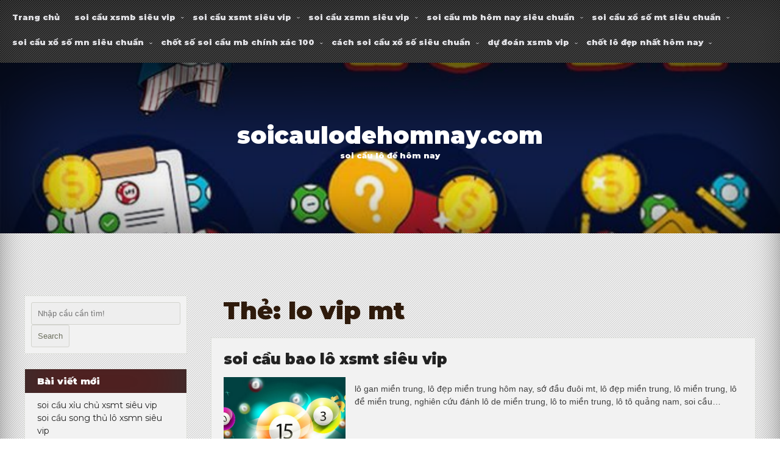

--- FILE ---
content_type: text/html; charset=UTF-8
request_url: https://soicaulodehomnay.com/tag/lo-vip-mt/
body_size: 6104
content:
<!DOCTYPE html> <!--[if IE 7]><html class="ie ie7" lang="vi"> <![endif]--> <!--[if IE 8]><html class="ie ie8" lang="vi"> <![endif]--> <!--[if !(IE 7) & !(IE 8)]><!--><html lang="vi"> <!--<![endif]--><head><meta charset="UTF-8" /><meta name="viewport" content="width=device-width" /><link rel="profile" href="https://gmpg.org/xfn/11" /><meta name='robots' content='index, follow, max-image-preview:large, max-snippet:-1, max-video-preview:-1' /><link type="text/css" media="all" href="https://soicaulodehomnay.com/wp-content/cache/breeze-minification/css/breeze_da350cc6419fd584c52b5f6b84d7e844.css" rel="stylesheet" /><title>lo vip mt Archives - soicaulodehomnay.com</title><link rel="canonical" href="https://soicaulodehomnay.com/tag/lo-vip-mt/" /><meta property="og:locale" content="vi_VN" /><meta property="og:type" content="article" /><meta property="og:title" content="lo vip mt Archives - soicaulodehomnay.com" /><meta property="og:url" content="https://soicaulodehomnay.com/tag/lo-vip-mt/" /><meta property="og:site_name" content="soicaulodehomnay.com" /><meta name="twitter:card" content="summary_large_image" /> <script type="application/ld+json" class="yoast-schema-graph">{"@context":"https://schema.org","@graph":[{"@type":"CollectionPage","@id":"https://soicaulodehomnay.com/tag/lo-vip-mt/","url":"https://soicaulodehomnay.com/tag/lo-vip-mt/","name":"lo vip mt Archives - soicaulodehomnay.com","isPartOf":{"@id":"https://soicaulodehomnay.com/#website"},"primaryImageOfPage":{"@id":"https://soicaulodehomnay.com/tag/lo-vip-mt/#primaryimage"},"image":{"@id":"https://soicaulodehomnay.com/tag/lo-vip-mt/#primaryimage"},"thumbnailUrl":"https://soicaulodehomnay.com/wp-content/uploads/2025/11/Tinh-toan-nguon-von-dau-tu-lam-sao-cho-hop-ly-nhat.jpg","breadcrumb":{"@id":"https://soicaulodehomnay.com/tag/lo-vip-mt/#breadcrumb"},"inLanguage":"vi"},{"@type":"ImageObject","inLanguage":"vi","@id":"https://soicaulodehomnay.com/tag/lo-vip-mt/#primaryimage","url":"https://soicaulodehomnay.com/wp-content/uploads/2025/11/Tinh-toan-nguon-von-dau-tu-lam-sao-cho-hop-ly-nhat.jpg","contentUrl":"https://soicaulodehomnay.com/wp-content/uploads/2025/11/Tinh-toan-nguon-von-dau-tu-lam-sao-cho-hop-ly-nhat.jpg","width":640,"height":360},{"@type":"BreadcrumbList","@id":"https://soicaulodehomnay.com/tag/lo-vip-mt/#breadcrumb","itemListElement":[{"@type":"ListItem","position":1,"name":"Home","item":"https://soicaulodehomnay.com/"},{"@type":"ListItem","position":2,"name":"lo vip mt"}]},{"@type":"WebSite","@id":"https://soicaulodehomnay.com/#website","url":"https://soicaulodehomnay.com/","name":"soicaulodehomnay.com","description":"soi c&#7847;u l&ocirc; &#273;&#7873; h&ocirc;m nay","potentialAction":[{"@type":"SearchAction","target":{"@type":"EntryPoint","urlTemplate":"https://soicaulodehomnay.com/?s={search_term_string}"},"query-input":{"@type":"PropertyValueSpecification","valueRequired":true,"valueName":"search_term_string"}}],"inLanguage":"vi"}]}</script> <link rel='dns-prefetch' href='//use.fontawesome.com' /><link rel='dns-prefetch' href='//fonts.googleapis.com' /><link rel="alternate" type="application/rss+xml" title="D&ograve;ng th&ocirc;ng tin soicaulodehomnay.com &raquo;" href="https://soicaulodehomnay.com/feed/" /><link rel="alternate" type="application/rss+xml" title="soicaulodehomnay.com &raquo; D&ograve;ng b&igrave;nh lu&#7853;n" href="https://soicaulodehomnay.com/comments/feed/" /><link rel="alternate" type="application/rss+xml" title="D&ograve;ng th&ocirc;ng tin cho Th&#7867; soicaulodehomnay.com &raquo; lo vip mt" href="https://soicaulodehomnay.com/tag/lo-vip-mt/feed/" /><link rel='stylesheet' id='fontawesome-css' href='https://use.fontawesome.com/releases/v5.0.6/css/all.css?ver=6.8.3' type='text/css' media='all' /><link rel='stylesheet' id='seos-restaurant-font-Montserrat-css' href='//fonts.googleapis.com/css?family=Montserrat%3A400%2C400i%2C500%2C500i%2C600%2C600i%2C700%2C700i%2C800%2C800i%2C900%2C900i&#038;ver=6.8.3' type='text/css' media='all' /><link rel="https://api.w.org/" href="https://soicaulodehomnay.com/wp-json/" /><link rel="alternate" title="JSON" type="application/json" href="https://soicaulodehomnay.com/wp-json/wp/v2/tags/1257" /><link rel="EditURI" type="application/rsd+xml" title="RSD" href="https://soicaulodehomnay.com/xmlrpc.php?rsd" /><meta name="generator" content="WordPress 6.8.3" /> <script>window.dataLayer = window.dataLayer || [];
			function gtag(){dataLayer.push(arguments);}
			gtag('js', new Date());
			gtag('config', 'G-JD38XS6SC0');</script> <link rel="icon" href="https://soicaulodehomnay.com/wp-content/uploads/2025/02/cropped-soi-cau-lo-de-hom-nay-32x32.jpg" sizes="32x32" /><link rel="icon" href="https://soicaulodehomnay.com/wp-content/uploads/2025/02/cropped-soi-cau-lo-de-hom-nay-192x192.jpg" sizes="192x192" /><link rel="apple-touch-icon" href="https://soicaulodehomnay.com/wp-content/uploads/2025/02/cropped-soi-cau-lo-de-hom-nay-180x180.jpg" /><meta name="msapplication-TileImage" content="https://soicaulodehomnay.com/wp-content/uploads/2025/02/cropped-soi-cau-lo-de-hom-nay-270x270.jpg" /></head><body class="archive tag tag-lo-vip-mt tag-1257 wp-theme-seos-restaurant-premium hfeed"><div id="page"><header id="masthead" class="site-header" role="banner"><div class="nav-center"><nav id="site-navigation" class="main-navigation" role="navigation"> <button class="menu-toggle" aria-controls="primary-menu" aria-expanded="false"> <a href="#" id="menu-icon"> <span class="menu-button"> </span> <span class="menu-button"> </span> <span class="menu-button"> </span> </a> </button><div class="menu-menu-container"><ul id="primary-menu" class="menu"><li id="menu-item-51" class="menu-item menu-item-type-custom menu-item-object-custom menu-item-home menu-item-51"><a href="https://soicaulodehomnay.com">Trang ch&#7911;</a></li><li id="menu-item-241" class="menu-item menu-item-type-taxonomy menu-item-object-category menu-item-has-children menu-item-241"><a href="https://soicaulodehomnay.com/category/soi-cau-xsmb-sieu-vip/">soi c&#7847;u xsmb si&ecirc;u vip</a><ul class="sub-menu"><li id="menu-item-260" class="menu-item menu-item-type-post_type menu-item-object-post menu-item-260"><a href="https://soicaulodehomnay.com/soi-cau-dan-lo-6-con-xsmb-sieu-vip/">soi c&#7847;u d&agrave;n l&ocirc; 6 con xsmb si&ecirc;u vip</a></li><li id="menu-item-261" class="menu-item menu-item-type-post_type menu-item-object-post menu-item-261"><a href="https://soicaulodehomnay.com/soi-cau-dan-lo-4-con-xsmb-sieu-vip/">soi c&#7847;u d&agrave;n l&ocirc; 4 con xsmb si&ecirc;u vip</a></li><li id="menu-item-262" class="menu-item menu-item-type-post_type menu-item-object-post menu-item-262"><a href="https://soicaulodehomnay.com/soi-cau-lo-xien-4-xsmb-sieu-vip/">soi c&#7847;u l&ocirc; xi&ecirc;n 4 xsmb si&ecirc;u vip</a></li><li id="menu-item-263" class="menu-item menu-item-type-post_type menu-item-object-post menu-item-263"><a href="https://soicaulodehomnay.com/soi-cau-lo-xien-3-xsmb-sieu-vip/">soi c&#7847;u l&ocirc; xi&ecirc;n 3 xsmb si&ecirc;u vip</a></li><li id="menu-item-264" class="menu-item menu-item-type-post_type menu-item-object-post menu-item-264"><a href="https://soicaulodehomnay.com/soi-cau-lo-xien-2-xsmb-sieu-vip/">soi c&#7847;u l&ocirc; xi&ecirc;n 2 xsmb si&ecirc;u vip</a></li><li id="menu-item-265" class="menu-item menu-item-type-post_type menu-item-object-post menu-item-265"><a href="https://soicaulodehomnay.com/soi-cau-de-dau-duoi-xsmb-sieu-vip/">soi c&#7847;u &#273;&#7873; &#273;&#7847;u &#273;u&ocirc;i xsmb si&ecirc;u vip</a></li><li id="menu-item-266" class="menu-item menu-item-type-post_type menu-item-object-post menu-item-266"><a href="https://soicaulodehomnay.com/soi-cau-song-thu-de-xsmb-sieu-vip/">soi c&#7847;u song th&#7911; &#273;&#7873; xsmb si&ecirc;u vip</a></li><li id="menu-item-267" class="menu-item menu-item-type-post_type menu-item-object-post menu-item-267"><a href="https://soicaulodehomnay.com/soi-cau-bach-thu-de-xsmb-sieu-vip/">soi c&#7847;u b&#7841;ch th&#7911; &#273;&#7873; xsmb si&ecirc;u vip</a></li><li id="menu-item-268" class="menu-item menu-item-type-post_type menu-item-object-post menu-item-268"><a href="https://soicaulodehomnay.com/soi-cau-bach-thu-lo-2-nhay-xsmb-sieu-vip/">soi c&#7847;u b&#7841;ch th&#7911; l&ocirc; 2 nh&aacute;y xsmb si&ecirc;u vip</a></li><li id="menu-item-269" class="menu-item menu-item-type-post_type menu-item-object-post menu-item-269"><a href="https://soicaulodehomnay.com/soi-cau-song-thu-lo-kep-xsmb-sieu-vip/">soi c&#7847;u song th&#7911; l&ocirc; k&eacute;p xsmb si&ecirc;u vip</a></li><li id="menu-item-270" class="menu-item menu-item-type-post_type menu-item-object-post menu-item-270"><a href="https://soicaulodehomnay.com/soi-cau-bach-thu-lo-kep-xsmb-sieu-vip/">soi c&#7847;u b&#7841;ch th&#7911; l&ocirc; k&eacute;p xsmb si&ecirc;u vip</a></li><li id="menu-item-271" class="menu-item menu-item-type-post_type menu-item-object-post menu-item-271"><a href="https://soicaulodehomnay.com/soi-cau-song-thu-lo-xsmb-sieu-vip/">soi c&#7847;u song th&#7911; l&ocirc; xsmb si&ecirc;u vip</a></li><li id="menu-item-272" class="menu-item menu-item-type-post_type menu-item-object-post menu-item-272"><a href="https://soicaulodehomnay.com/soi-cau-bach-thu-lo-xsmb-sieu-vip/">soi c&#7847;u b&#7841;ch th&#7911; l&ocirc; xsmb si&ecirc;u vip</a></li><li id="menu-item-273" class="menu-item menu-item-type-post_type menu-item-object-post menu-item-273"><a href="https://soicaulodehomnay.com/soi-cau-song-thu-3-cang-xsmb-sieu-vip/">soi c&#7847;u song th&#7911; 3 c&agrave;ng xsmb si&ecirc;u vip</a></li><li id="menu-item-274" class="menu-item menu-item-type-post_type menu-item-object-post menu-item-274"><a href="https://soicaulodehomnay.com/soi-cau-bach-thu-3-cang-xsmb-sieu-vip/">soi c&#7847;u b&#7841;ch th&#7911; 3 c&agrave;ng xsmb si&ecirc;u vip</a></li><li id="menu-item-282" class="menu-item menu-item-type-post_type menu-item-object-post menu-item-282"><a href="https://soicaulodehomnay.com/soi-cau-dan-de-10-con-xsmb-sieu-vip/">soi c&#7847;u d&agrave;n &#273;&#7873; 10 con xsmb si&ecirc;u vip</a></li><li id="menu-item-283" class="menu-item menu-item-type-post_type menu-item-object-post menu-item-283"><a href="https://soicaulodehomnay.com/soi-cau-dan-de-8-con-xsmb-sieu-vip/">soi c&#7847;u d&agrave;n &#273;&#7873; 8 con xsmb si&ecirc;u vip</a></li><li id="menu-item-284" class="menu-item menu-item-type-post_type menu-item-object-post menu-item-284"><a href="https://soicaulodehomnay.com/soi-cau-dan-de-6-con-xsmb-sieu-vip/">soi c&#7847;u d&agrave;n &#273;&#7873; 6 con xsmb si&ecirc;u vip</a></li><li id="menu-item-285" class="menu-item menu-item-type-post_type menu-item-object-post menu-item-285"><a href="https://soicaulodehomnay.com/soi-cau-dan-de-4-con-xsmb-sieu-vip/">soi c&#7847;u d&agrave;n &#273;&#7873; 4 con xsmb si&ecirc;u vip</a></li><li id="menu-item-286" class="menu-item menu-item-type-post_type menu-item-object-post menu-item-286"><a href="https://soicaulodehomnay.com/soi-cau-dan-lo-10-con-xsmb-sieu-vip/">soi c&#7847;u d&agrave;n l&ocirc; 10 con xsmb si&ecirc;u vip</a></li><li id="menu-item-287" class="menu-item menu-item-type-post_type menu-item-object-post menu-item-287"><a href="https://soicaulodehomnay.com/soi-cau-dan-lo-8-con-xsmb-sieu-vip/">soi c&#7847;u d&agrave;n l&ocirc; 8 con xsmb si&ecirc;u vip</a></li></ul></li><li id="menu-item-243" class="menu-item menu-item-type-taxonomy menu-item-object-category menu-item-has-children menu-item-243"><a href="https://soicaulodehomnay.com/category/soi-cau-xsmt-sieu-vip/">soi c&#7847;u xsmt si&ecirc;u vip</a><ul class="sub-menu"><li id="menu-item-298" class="menu-item menu-item-type-post_type menu-item-object-post menu-item-298"><a href="https://soicaulodehomnay.com/soi-cau-song-thu-lo-xsmt-sieu-vip/">soi c&#7847;u song th&#7911; l&ocirc; xsmt si&ecirc;u vip</a></li><li id="menu-item-299" class="menu-item menu-item-type-post_type menu-item-object-post menu-item-299"><a href="https://soicaulodehomnay.com/soi-cau-lo-3-so-xsmt-sieu-vip/">soi c&#7847;u l&ocirc; 3 s&#7889; xsmt si&ecirc;u vip</a></li><li id="menu-item-300" class="menu-item menu-item-type-post_type menu-item-object-post menu-item-300"><a href="https://soicaulodehomnay.com/soi-cau-bao-lo-xsmt-sieu-vip/">soi c&#7847;u bao l&ocirc; xsmt si&ecirc;u vip</a></li><li id="menu-item-301" class="menu-item menu-item-type-post_type menu-item-object-post menu-item-301"><a href="https://soicaulodehomnay.com/soi-cau-dau-duoi-giai-8-xsmt-sieu-vip/">soi c&#7847;u &#273;&#7847;u &#273;u&ocirc;i gi&#7843;i 8 xsmt si&ecirc;u vip</a></li><li id="menu-item-302" class="menu-item menu-item-type-post_type menu-item-object-post menu-item-302"><a href="https://soicaulodehomnay.com/soi-cau-dau-duoi-dac-biet-xsmt-sieu-vip/">soi c&#7847;u &#273;&#7847;u &#273;u&ocirc;i &#273;&#7863;c bi&#7879;t xsmt si&ecirc;u vip</a></li><li id="menu-item-303" class="menu-item menu-item-type-post_type menu-item-object-post menu-item-303"><a href="https://soicaulodehomnay.com/soi-cau-giai-8-xsmt-sieu-vip/">soi c&#7847;u gi&#7843;i 8 xsmt si&ecirc;u vip</a></li><li id="menu-item-304" class="menu-item menu-item-type-post_type menu-item-object-post menu-item-304"><a href="https://soicaulodehomnay.com/soi-cau-dac-biet-xsmt-sieu-vip/">soi c&#7847;u &#273;&#7863;c bi&#7879;t xsmt si&ecirc;u vip</a></li><li id="menu-item-305" class="menu-item menu-item-type-post_type menu-item-object-post menu-item-305"><a href="https://soicaulodehomnay.com/soi-cau-cap-xiu-chu-xsmt-sieu-vip/">soi c&#7847;u c&#7863;p x&#7881;u ch&#7911; xsmt si&ecirc;u vip</a></li><li id="menu-item-306" class="menu-item menu-item-type-post_type menu-item-object-post menu-item-306"><a href="https://soicaulodehomnay.com/soi-cau-xiu-chu-xsmt-sieu-vip/">soi c&#7847;u x&#7881;u ch&#7911; xsmt si&ecirc;u vip</a></li></ul></li><li id="menu-item-242" class="menu-item menu-item-type-taxonomy menu-item-object-category menu-item-has-children menu-item-242"><a href="https://soicaulodehomnay.com/category/soi-cau-xsmn-sieu-vip/">soi c&#7847;u xsmn si&ecirc;u vip</a><ul class="sub-menu"><li id="menu-item-316" class="menu-item menu-item-type-post_type menu-item-object-post menu-item-316"><a href="https://soicaulodehomnay.com/soi-cau-dau-duoi-giai-8-xsmn-sieu-vip/">soi c&#7847;u &#273;&#7847;u &#273;u&ocirc;i gi&#7843;i 8 xsmn si&ecirc;u vip</a></li><li id="menu-item-317" class="menu-item menu-item-type-post_type menu-item-object-post menu-item-317"><a href="https://soicaulodehomnay.com/soi-cau-dau-duoi-dac-biet-xsmn-sieu-vip/">soi c&#7847;u &#273;&#7847;u &#273;u&ocirc;i &#273;&#7863;c bi&#7879;t xsmn si&ecirc;u vip</a></li><li id="menu-item-318" class="menu-item menu-item-type-post_type menu-item-object-post menu-item-318"><a href="https://soicaulodehomnay.com/soi-cau-giai-8-xsmn-sieu-vip/">soi c&#7847;u gi&#7843;i 8 xsmn si&ecirc;u vip</a></li><li id="menu-item-319" class="menu-item menu-item-type-post_type menu-item-object-post menu-item-319"><a href="https://soicaulodehomnay.com/soi-cau-dac-biet-xsmn-sieu-vip/">soi c&#7847;u &#273;&#7863;c bi&#7879;t xsmn si&ecirc;u vip</a></li><li id="menu-item-320" class="menu-item menu-item-type-post_type menu-item-object-post menu-item-320"><a href="https://soicaulodehomnay.com/soi-cau-cap-xiu-chu-xsmn-sieu-vip/">soi c&#7847;u c&#7863;p x&#7881;u ch&#7911; xsmn si&ecirc;u vip</a></li><li id="menu-item-321" class="menu-item menu-item-type-post_type menu-item-object-post menu-item-321"><a href="https://soicaulodehomnay.com/soi-cau-xiu-chu-xsmn-sieu-vip/">soi c&#7847;u x&#7881;u ch&#7911; xsmn si&ecirc;u vip</a></li><li id="menu-item-322" class="menu-item menu-item-type-post_type menu-item-object-post menu-item-322"><a href="https://soicaulodehomnay.com/soi-cau-bao-lo-xsmn-sieu-vip/">soi c&#7847;u bao l&ocirc; xsmn si&ecirc;u vip</a></li><li id="menu-item-323" class="menu-item menu-item-type-post_type menu-item-object-post menu-item-323"><a href="https://soicaulodehomnay.com/soi-cau-lo-3-so-xsmn-sieu-vip/">soi c&#7847;u l&ocirc; 3 s&#7889; xsmn si&ecirc;u vip</a></li><li id="menu-item-324" class="menu-item menu-item-type-post_type menu-item-object-post menu-item-324"><a href="https://soicaulodehomnay.com/soi-cau-song-thu-lo-xsmn-sieu-vip/">soi c&#7847;u song th&#7911; l&ocirc; xsmn si&ecirc;u vip</a></li></ul></li><li id="menu-item-52" class="menu-item menu-item-type-taxonomy menu-item-object-category menu-item-has-children menu-item-52"><a href="https://soicaulodehomnay.com/category/soi-cau-mb-hom-nay-sieu-chuan/">soi c&#7847;u mb h&ocirc;m nay si&ecirc;u chu&#7849;n</a><ul class="sub-menu"><li id="menu-item-59" class="menu-item menu-item-type-post_type menu-item-object-post menu-item-59"><a href="https://soicaulodehomnay.com/soi-cau-dan-lo-hom-nay-danh-sap-chu-lo-chu-de/">soi c&#7847;u d&agrave;n l&ocirc; h&ocirc;m nay &#273;&aacute;nh s&#7853;p ch&#7911; l&ocirc; ch&#7911; &#273;&#7873;</a></li><li id="menu-item-60" class="menu-item menu-item-type-post_type menu-item-object-post menu-item-60"><a href="https://soicaulodehomnay.com/soi-cau-bach-thu-lo-sieu-chuan-nhanh-tay-lay-so/">soi c&#7847;u b&#7841;ch th&#7911; l&ocirc; si&ecirc;u chu&#7849;n nhanh tay l&#7845;y s&#7889;</a></li><li id="menu-item-61" class="menu-item menu-item-type-post_type menu-item-object-post menu-item-61"><a href="https://soicaulodehomnay.com/soi-cau-dan-de-bat-tu-hom-nay-trung-cao-win-deu/">soi c&#7847;u d&agrave;n &#273;&#7873; b&#7845;t t&#7917; h&ocirc;m nay tr&uacute;ng cao win &#273;&#7873;u</a></li><li id="menu-item-62" class="menu-item menu-item-type-post_type menu-item-object-post menu-item-62"><a href="https://soicaulodehomnay.com/soi-cau-doc-thu-de-hom-nay-cau-nao-cung-an-nhe/">soi c&#7847;u &#273;&#7897;c th&#7911; &#273;&#7873; h&ocirc;m nay c&#7847;u n&agrave;o c&#361;ng &#259;n nh&eacute;</a></li><li id="menu-item-63" class="menu-item menu-item-type-post_type menu-item-object-post menu-item-63"><a href="https://soicaulodehomnay.com/dan-de-3-cang-mien-bac-ban-se-an-cuc-to/">d&agrave;n &#273;&#7873; 3 c&agrave;ng mi&#7873;n b&#7855;c b&#7841;n s&#7869; &#259;n c&#7921;c to</a></li><li id="menu-item-181" class="menu-item menu-item-type-post_type menu-item-object-post menu-item-181"><a href="https://soicaulodehomnay.com/cach-choi-dan-lo-mb-bat-bai-tu-tin-vao-bo/">c&aacute;ch ch&#417;i d&agrave;n l&ocirc; mb b&#7845;t b&#7841;i t&#7921; tin v&agrave;o b&#7901;</a></li><li id="menu-item-182" class="menu-item menu-item-type-post_type menu-item-object-post menu-item-182"><a href="https://soicaulodehomnay.com/cach-du-doan-bach-thu-lo-sieu-chuan-chat-luong/">c&aacute;ch d&#7921; &#273;o&aacute;n b&#7841;ch th&#7911; l&ocirc; si&ecirc;u chu&#7849;n ch&#7845;t l&#432;&#7907;ng</a></li><li id="menu-item-183" class="menu-item menu-item-type-post_type menu-item-object-post menu-item-183"><a href="https://soicaulodehomnay.com/du-doan-dan-de-mb-bat-tu-dang-cap-soi-cau-so-1/">d&#7921; &#273;o&aacute;n d&agrave;n &#273;&#7873; mb b&#7845;t t&#7917; &#273;&#7859;ng c&#7845;p soi c&#7847;u s&#7889; 1</a></li><li id="menu-item-184" class="menu-item menu-item-type-post_type menu-item-object-post menu-item-184"><a href="https://soicaulodehomnay.com/soi-cau-so-de-mb-hom-nay-lay-so-va-chot-la-se-an/">soi c&#7847;u s&#7889; &#273;&#7873; mb h&ocirc;m nay l&#7845;y s&#7889; v&agrave; ch&#7889;t l&agrave; s&#7869; &#259;n</a></li><li id="menu-item-185" class="menu-item menu-item-type-post_type menu-item-object-post menu-item-185"><a href="https://soicaulodehomnay.com/3-cang-vip-hom-nay-lay-so-chuan-win-deu/">3 c&agrave;ng v&iacute;p h&ocirc;m nay l&#7845;y s&#7889; chu&#7849;n win &#273;&#7873;u</a></li></ul></li><li id="menu-item-53" class="menu-item menu-item-type-taxonomy menu-item-object-category menu-item-has-children menu-item-53"><a href="https://soicaulodehomnay.com/category/soi-cau-xo-so-mt-sieu-chuan/">soi c&#7847;u x&#7893; s&#7889; mt si&ecirc;u chu&#7849;n</a><ul class="sub-menu"><li id="menu-item-58" class="menu-item menu-item-type-post_type menu-item-object-post menu-item-58"><a href="https://soicaulodehomnay.com/du-doan-xo-so-mien-trung-chinh-xac-nhat-an-to/">d&#7921; &#273;o&aacute;n x&#7893; s&#7889; mi&#7873;n trung ch&iacute;nh x&aacute;c nh&#7845;t &#259;n to</a></li></ul></li><li id="menu-item-54" class="menu-item menu-item-type-taxonomy menu-item-object-category menu-item-has-children menu-item-54"><a href="https://soicaulodehomnay.com/category/soi-cau-xo-so-mn-sieu-chuan/">soi c&#7847;u x&#7893; s&#7889; mn si&ecirc;u chu&#7849;n</a><ul class="sub-menu"><li id="menu-item-57" class="menu-item menu-item-type-post_type menu-item-object-post menu-item-57"><a href="https://soicaulodehomnay.com/du-doan-xo-so-mien-nam-chinh-xac-nhat-so-dep/">d&#7921; &#273;o&aacute;n x&#7893; s&#7889; mi&#7873;n nam ch&iacute;nh x&aacute;c nh&#7845;t s&#7889; &#273;&#7865;p</a></li></ul></li><li id="menu-item-55" class="menu-item menu-item-type-taxonomy menu-item-object-category menu-item-has-children menu-item-55"><a href="https://soicaulodehomnay.com/category/chot-so-soi-cau-mb-chinh-xac-100/">ch&#7889;t s&#7889; soi c&#7847;u mb ch&iacute;nh x&aacute;c 100</a><ul class="sub-menu"><li id="menu-item-116" class="menu-item menu-item-type-post_type menu-item-object-post menu-item-116"><a href="https://soicaulodehomnay.com/soi-cau-dan-lo-xsmb-dep-nhat-hom-nay/">soi c&#7847;u d&agrave;n l&ocirc; xsmb &#273;&#7865;p nh&#7845;t h&ocirc;m nay</a></li><li id="menu-item-117" class="menu-item menu-item-type-post_type menu-item-object-post menu-item-117"><a href="https://soicaulodehomnay.com/cach-chot-bach-thu-lo-mb-chac-an-toi-nay/">c&aacute;ch ch&#7889;t b&#7841;ch th&#7911; l&ocirc; mb ch&#7855;c &#259;n t&#7889;i nay</a></li><li id="menu-item-118" class="menu-item menu-item-type-post_type menu-item-object-post menu-item-118"><a href="https://soicaulodehomnay.com/soi-cau-dan-de-4-so-hom-nay-an-thong-lien-tiep/">soi c&#7847;u d&agrave;n &#273;&#7873; 4 s&#7889; h&ocirc;m nay &#259;n th&ocirc;ng li&ecirc;n ti&#7871;p</a></li><li id="menu-item-119" class="menu-item menu-item-type-post_type menu-item-object-post menu-item-119"><a href="https://soicaulodehomnay.com/soi-cau-doc-thu-de-mb-hom-nay-chac-an-100/">soi c&#7847;u &#273;&#7897;c th&#7911; &#273;&#7873; mb h&ocirc;m nay ch&#7855;c &#259;n 100%</a></li><li id="menu-item-120" class="menu-item menu-item-type-post_type menu-item-object-post menu-item-120"><a href="https://soicaulodehomnay.com/cach-soi-cau-3-cang-sieu-chuan-chinh-xac-uy-tin/">c&aacute;ch soi c&#7847;u 3 c&agrave;ng si&ecirc;u chu&#7849;n ch&iacute;nh x&aacute;c uy t&iacute;n</a></li><li id="menu-item-226" class="menu-item menu-item-type-post_type menu-item-object-post menu-item-226"><a href="https://soicaulodehomnay.com/du-doan-dan-lo-mien-bac-hom-nay-lay-so-dep/">d&#7921; &#273;o&aacute;n d&agrave;n l&ocirc; mi&#7873;n b&#7855;c h&ocirc;m nay l&#7845;y s&#7889; &#273;&#7865;p</a></li><li id="menu-item-227" class="menu-item menu-item-type-post_type menu-item-object-post menu-item-227"><a href="https://soicaulodehomnay.com/du-doan-bach-thu-lo-mien-bac-so-tu-truong-quay/">d&#7921; &#273;o&aacute;n b&#7841;ch th&#7911; l&ocirc; mi&#7873;n b&#7855;c s&#7889; t&#7915; tr&#432;&#7901;ng quay</a></li><li id="menu-item-228" class="menu-item menu-item-type-post_type menu-item-object-post menu-item-228"><a href="https://soicaulodehomnay.com/chot-so-dan-de-mb-hom-nay-thang-cuc-lon/">ch&#7889;t s&#7889; d&agrave;n &#273;&#7873; mb h&ocirc;m nay th&#7855;ng c&#7921;c l&#7899;n</a></li><li id="menu-item-229" class="menu-item menu-item-type-post_type menu-item-object-post menu-item-229"><a href="https://soicaulodehomnay.com/soi-cau-de-dep-nhat-hom-nay-so-sieu-chuan/">soi c&#7847;u &#273;&#7873; &#273;&#7865;p nh&#7845;t h&ocirc;m nay s&#7889; si&ecirc;u chu&#7849;n</a></li><li id="menu-item-230" class="menu-item menu-item-type-post_type menu-item-object-post menu-item-230"><a href="https://soicaulodehomnay.com/du-doan-3-cang-hom-nay-loi-nhuan-cao-nhat/">d&#7921; &#273;o&aacute;n 3 c&agrave;ng h&ocirc;m nay l&#7907;i nhu&#7853;n cao nh&#7845;t</a></li></ul></li><li id="menu-item-56" class="menu-item menu-item-type-taxonomy menu-item-object-category menu-item-has-children menu-item-56"><a href="https://soicaulodehomnay.com/category/cach-soi-cau-xo-so-sieu-chuan/">c&aacute;ch soi c&#7847;u x&#7893; s&#7889; si&ecirc;u chu&#7849;n</a><ul class="sub-menu"><li id="menu-item-83" class="menu-item menu-item-type-post_type menu-item-object-post menu-item-83"><a href="https://soicaulodehomnay.com/du-doan-xo-so-3-mien-giau-to-lien-tiep-ve/">d&#7921; &#273;o&aacute;n x&#7893; s&#7889; 3 mi&#7873;n gi&agrave;u to li&ecirc;n ti&#7871;p v&#7873;</a></li><li id="menu-item-84" class="menu-item menu-item-type-post_type menu-item-object-post menu-item-84"><a href="https://soicaulodehomnay.com/soi-cau-xo-so-mien-bac-xsmb-ve-thong-lien-tiep/">soi c&#7847;u x&#7893; s&#7889; mi&#7873;n b&#7855;c xsmb v&#7873; th&ocirc;ng li&ecirc;n ti&#7871;p</a></li><li id="menu-item-85" class="menu-item menu-item-type-post_type menu-item-object-post menu-item-85"><a href="https://soicaulodehomnay.com/gio-vang-chot-so-mien-bac-chuan-det-ve-bo/">gi&#7901; v&agrave;ng ch&#7889;t s&#7889; mi&#7873;n b&#7855;c chu&#7849;n &#273;&eacute;t v&#7873; b&#7901;</a></li></ul></li><li id="menu-item-368" class="menu-item menu-item-type-taxonomy menu-item-object-category menu-item-has-children menu-item-368"><a href="https://soicaulodehomnay.com/category/du-doan-xsmb-vip/">d&#7921; &#273;o&aacute;n xsmb vip</a><ul class="sub-menu"><li id="menu-item-374" class="menu-item menu-item-type-post_type menu-item-object-post menu-item-374"><a href="https://soicaulodehomnay.com/soi-cau-du-doan-xsmb-chinh-xac-100-vip-hom-nay-thang-lon/">soi c&#7847;u d&#7921; &#273;o&aacute;n xsmb ch&iacute;nh x&aacute;c 100 vip h&ocirc;m nay th&#7855;ng l&#7899;n</a></li></ul></li><li id="menu-item-386" class="menu-item menu-item-type-taxonomy menu-item-object-category menu-item-has-children menu-item-386"><a href="https://soicaulodehomnay.com/category/chot-lo-dep-nhat-hom-nay/">ch&#7889;t l&ocirc; &#273;&#7865;p nh&#7845;t h&ocirc;m nay</a><ul class="sub-menu"><li id="menu-item-387" class="menu-item menu-item-type-post_type menu-item-object-post menu-item-387"><a href="https://soicaulodehomnay.com/chot-lo-dep-nhat-hom-nay-chinh-xac-ae-vao-xem/">soi l&ocirc; h&ocirc;m nay ch&iacute;nh x&aacute;c AE v&agrave;o xem</a></li></ul></li></ul></div></nav></div><div class="header-img" style="background-image: url('https://soicaulodehomnay.com/wp-content/uploads/2025/11/cach-choi-dan-lo-mb-bat-bai-4.jpg');"><div class="site-branding"><p class="site-title"><a href="https://soicaulodehomnay.com/" rel="home">soicaulodehomnay.com</a></p><p class="site-description">soi c&#7847;u l&ocirc; &#273;&#7873; h&ocirc;m nay</p></div></div></header><div class="seos-cart-center"></div><div class="clear"></div><div id="content" class="site-content"><div id="content-center"><div id="primary" class="content-area"><main id="main" class="site-main" role="main"><header class="page-header"><h1 class="page-title">Th&#7867;: <span>lo vip mt</span></h1></header><article id="post-292" ><header class="entry-header"><h2 class="entry-title"><a href="https://soicaulodehomnay.com/soi-cau-bao-lo-xsmt-sieu-vip/" rel="bookmark">soi c&#7847;u bao l&ocirc; xsmt si&ecirc;u vip</a></h2><div class="entry-meta"> <span class="posted-on">&#273;&atilde; c&acirc;p nh&#7853;t: <a href="https://soicaulodehomnay.com/soi-cau-bao-lo-xsmt-sieu-vip/" rel="bookmark"><i class="fa fa-calendar" aria-hidden="true"></i> <time class="entry-date published" datetime=""></time><time class="updated" datetime=""></time></a></span><span class="byline"> by <span class="author vcard"><i class="fa fa-male"></i><a class="url fn n" href="https://soicaulodehomnay.com/author/acmin481/"></a></span></span></div></header> <a class="app-img-effect" href="https://soicaulodehomnay.com/soi-cau-bao-lo-xsmt-sieu-vip/"><div class="app-first"><div class="app-sub"><div class="app-basic"><img loading="lazy" width="640" height="360" src="https://soicaulodehomnay.com/wp-content/uploads/2025/11/Tinh-toan-nguon-von-dau-tu-lam-sao-cho-hop-ly-nhat.jpg" class="attachment-post-thumbnail size-post-thumbnail wp-post-image" alt="" decoding="async" fetchpriority="high" srcset="https://soicaulodehomnay.com/wp-content/uploads/2025/11/Tinh-toan-nguon-von-dau-tu-lam-sao-cho-hop-ly-nhat.jpg 640w, https://soicaulodehomnay.com/wp-content/uploads/2025/11/Tinh-toan-nguon-von-dau-tu-lam-sao-cho-hop-ly-nhat-300x169.jpg 300w" sizes="(max-width: 640px) 100vw, 640px" /></div></div></div> </a><p>l&ocirc; gan mi&#7873;n trung, l&ocirc; &#273;&#7865;p mi&#7873;n trung h&ocirc;m nay, s&#7899; &#273;&#7847;u &#273;u&ocirc;i mt, l&ocirc; &#273;&#7865;p mi&#7873;n trung, l&ocirc; mi&#7873;n trung, l&ocirc; &#273;&#7873; mi&#7873;n trung, nghi&ecirc;n c&#7913;u &#273;&aacute;nh l&ocirc; de mi&#7873;n trung, l&ocirc; to mi&#7873;n trung, l&ocirc; t&ocirc; qu&#7843;ng nam, soi c&#7847;u&hellip;</p><footer class="entry-footer"> <i class="fa fa-folder-open"></i> <span class="cat-links"> Posted in <a href="https://soicaulodehomnay.com/category/soi-cau/" rel="category tag">soi c&#7847;u</a>, <a href="https://soicaulodehomnay.com/category/soi-cau-xsmt-sieu-vip/" rel="category tag">soi c&#7847;u xsmt si&ecirc;u vip</a> </span><span class="tags-links"><i class="fa fa-tags" aria-hidden="true"></i>Tagged <a href="https://soicaulodehomnay.com/tag/bach-thu-mien-trung-dep-nhat-hom-nay/" rel="tag">b&#7841;ch th&#7911; mi&#7873;n trung &#273;&#7865;p nh&#7845;t h&ocirc;m nay</a>, <a href="https://soicaulodehomnay.com/tag/bao-lo-mien-trung/" rel="tag">bao l&ocirc; mi&#7873;n trung</a>, <a href="https://soicaulodehomnay.com/tag/bao-lo-mien-trung-hom-nay/" rel="tag">bao l&ocirc; mi&#7873;n trung h&ocirc;m nay</a>, <a href="https://soicaulodehomnay.com/tag/cao-thu-lo-de-mien-trung/" rel="tag">cao th&#7911; l&ocirc; de mi&#7873;n trung</a>, <a href="https://soicaulodehomnay.com/tag/cau-lo-mt/" rel="tag">cau lo mt</a>, <a href="https://soicaulodehomnay.com/tag/lo-3-so/" rel="tag">l&ocirc; 3 s&#7889;</a>, <a href="https://soicaulodehomnay.com/tag/lo-3-so-mien-trung/" rel="tag">l&ocirc; 3 s&#7889; mi&#7873;n trung</a>, <a href="https://soicaulodehomnay.com/tag/lo-3-so-mt/" rel="tag">l&ocirc; 3 s&#7889; mt</a>, <a href="https://soicaulodehomnay.com/tag/lo-de-mien-trung/" rel="tag">l&ocirc; &#273;&#7873; mi&#7873;n trung</a>, <a href="https://soicaulodehomnay.com/tag/lo-dep-mien-trung/" rel="tag">l&ocirc; &#273;&#7865;p mi&#7873;n trung</a>, <a href="https://soicaulodehomnay.com/tag/lo-dep-mien-trung-hom-nay/" rel="tag">l&ocirc; &#273;&#7865;p mi&#7873;n trung h&ocirc;m nay</a>, <a href="https://soicaulodehomnay.com/tag/lo-gan-mien-trung/" rel="tag">l&ocirc; gan mi&#7873;n trung</a>, <a href="https://soicaulodehomnay.com/tag/lo-gan-mt/" rel="tag">l&ocirc; gan mt</a>, <a href="https://soicaulodehomnay.com/tag/lo-khan-mt/" rel="tag">lo khan mt</a>, <a href="https://soicaulodehomnay.com/tag/lo-mien-trung/" rel="tag">l&ocirc; mi&#7873;n trung</a>, <a href="https://soicaulodehomnay.com/tag/lo-mt/" rel="tag">l&ocirc; mt</a>, <a href="https://soicaulodehomnay.com/tag/lo-to-mien-trung/" rel="tag">l&ocirc; to mi&#7873;n trung</a>, <a href="https://soicaulodehomnay.com/tag/lo-to-mt/" rel="tag">lo to mt</a>, <a href="https://soicaulodehomnay.com/tag/lo-to-quang-nam/" rel="tag">l&ocirc; t&ocirc; qu&#7843;ng nam</a>, <a href="https://soicaulodehomnay.com/tag/lo-vip-mt/" rel="tag">lo vip mt</a>, <a href="https://soicaulodehomnay.com/tag/lo-xien-mt/" rel="tag">lo xien mt</a>, <a href="https://soicaulodehomnay.com/tag/nghien-cuu-danh-lo-de-mien-trung/" rel="tag">nghi&ecirc;n c&#7913;u &#273;&aacute;nh l&ocirc; de mi&#7873;n trung</a>, <a href="https://soicaulodehomnay.com/tag/so-dau-duoi-mt/" rel="tag">s&#7899; &#273;&#7847;u &#273;u&ocirc;i mt</a>, <a href="https://soicaulodehomnay.com/tag/soi-cau-bao-lo-mien-trung/" rel="tag">soi c&#7847;u bao l&ocirc; mi&#7873;n trung</a>, <a href="https://soicaulodehomnay.com/tag/soi-cau-lo-3-so/" rel="tag">soi c&#7847;u l&ocirc; 3 s&#7889;</a>, <a href="https://soicaulodehomnay.com/tag/soi-cau-lo-mien-trung/" rel="tag">soi c&#7847;u l&ocirc; mi&#7873;n trung</a>, <a href="https://soicaulodehomnay.com/tag/soi-cau-so-de-mien-trung/" rel="tag">soi c&#7847;u s&#7889; &#273;&#7873; mi&#7873;n trung</a>, <a href="https://soicaulodehomnay.com/tag/song-thu-lo-mien-trung/" rel="tag">song th&#7911; l&ocirc; mi&#7873;n trung</a>, <a href="https://soicaulodehomnay.com/tag/thong-ke-lo-li-mt/" rel="tag">thong ke lo li mt</a></span></footer></article><article id="post-291" ><header class="entry-header"><h2 class="entry-title"><a href="https://soicaulodehomnay.com/soi-cau-lo-3-so-xsmt-sieu-vip/" rel="bookmark">soi c&#7847;u l&ocirc; 3 s&#7889; xsmt si&ecirc;u vip</a></h2><div class="entry-meta"> <span class="posted-on">&#273;&atilde; c&acirc;p nh&#7853;t: <a href="https://soicaulodehomnay.com/soi-cau-lo-3-so-xsmt-sieu-vip/" rel="bookmark"><i class="fa fa-calendar" aria-hidden="true"></i> <time class="entry-date published" datetime=""></time><time class="updated" datetime=""></time></a></span><span class="byline"> by <span class="author vcard"><i class="fa fa-male"></i><a class="url fn n" href="https://soicaulodehomnay.com/author/acmin481/"></a></span></span></div></header> <a class="app-img-effect" href="https://soicaulodehomnay.com/soi-cau-lo-3-so-xsmt-sieu-vip/"><div class="app-first"><div class="app-sub"><div class="app-basic"><img loading="lazy" width="640" height="421" src="https://soicaulodehomnay.com/wp-content/uploads/2025/10/Chien-thuat-soi-cau-dan-de-4-so-mien-bac-anh-cho-anh-em-4.jpeg" class="attachment-post-thumbnail size-post-thumbnail wp-post-image" alt="" decoding="async" srcset="https://soicaulodehomnay.com/wp-content/uploads/2025/10/Chien-thuat-soi-cau-dan-de-4-so-mien-bac-anh-cho-anh-em-4.jpeg 640w, https://soicaulodehomnay.com/wp-content/uploads/2025/10/Chien-thuat-soi-cau-dan-de-4-so-mien-bac-anh-cho-anh-em-4-300x197.jpeg 300w" sizes="(max-width: 640px) 100vw, 640px" /></div></div></div> </a><p>l&ocirc; gan mi&#7873;n trung, l&ocirc; &#273;&#7865;p mi&#7873;n trung h&ocirc;m nay, s&#7899; &#273;&#7847;u &#273;u&ocirc;i mt, l&ocirc; &#273;&#7865;p mi&#7873;n trung, l&ocirc; mi&#7873;n trung, l&ocirc; &#273;&#7873; mi&#7873;n trung, nghi&ecirc;n c&#7913;u &#273;&aacute;nh l&ocirc; de mi&#7873;n trung, l&ocirc; to mi&#7873;n trung, l&ocirc; t&ocirc; qu&#7843;ng nam, soi c&#7847;u&hellip;</p><footer class="entry-footer"> <i class="fa fa-folder-open"></i> <span class="cat-links"> Posted in <a href="https://soicaulodehomnay.com/category/soi-cau/" rel="category tag">soi c&#7847;u</a>, <a href="https://soicaulodehomnay.com/category/soi-cau-xsmt-sieu-vip/" rel="category tag">soi c&#7847;u xsmt si&ecirc;u vip</a> </span><span class="tags-links"><i class="fa fa-tags" aria-hidden="true"></i>Tagged <a href="https://soicaulodehomnay.com/tag/bach-thu-mien-trung-dep-nhat-hom-nay/" rel="tag">b&#7841;ch th&#7911; mi&#7873;n trung &#273;&#7865;p nh&#7845;t h&ocirc;m nay</a>, <a href="https://soicaulodehomnay.com/tag/bao-lo-mien-trung/" rel="tag">bao l&ocirc; mi&#7873;n trung</a>, <a href="https://soicaulodehomnay.com/tag/bao-lo-mien-trung-hom-nay/" rel="tag">bao l&ocirc; mi&#7873;n trung h&ocirc;m nay</a>, <a href="https://soicaulodehomnay.com/tag/cao-thu-lo-de-mien-trung/" rel="tag">cao th&#7911; l&ocirc; de mi&#7873;n trung</a>, <a href="https://soicaulodehomnay.com/tag/cau-lo-mt/" rel="tag">cau lo mt</a>, <a href="https://soicaulodehomnay.com/tag/lo-3-so/" rel="tag">l&ocirc; 3 s&#7889;</a>, <a href="https://soicaulodehomnay.com/tag/lo-3-so-mien-trung/" rel="tag">l&ocirc; 3 s&#7889; mi&#7873;n trung</a>, <a href="https://soicaulodehomnay.com/tag/lo-3-so-mt/" rel="tag">l&ocirc; 3 s&#7889; mt</a>, <a href="https://soicaulodehomnay.com/tag/lo-de-mien-trung/" rel="tag">l&ocirc; &#273;&#7873; mi&#7873;n trung</a>, <a href="https://soicaulodehomnay.com/tag/lo-dep-mien-trung/" rel="tag">l&ocirc; &#273;&#7865;p mi&#7873;n trung</a>, <a href="https://soicaulodehomnay.com/tag/lo-dep-mien-trung-hom-nay/" rel="tag">l&ocirc; &#273;&#7865;p mi&#7873;n trung h&ocirc;m nay</a>, <a href="https://soicaulodehomnay.com/tag/lo-gan-mien-trung/" rel="tag">l&ocirc; gan mi&#7873;n trung</a>, <a href="https://soicaulodehomnay.com/tag/lo-gan-mt/" rel="tag">l&ocirc; gan mt</a>, <a href="https://soicaulodehomnay.com/tag/lo-khan-mt/" rel="tag">lo khan mt</a>, <a href="https://soicaulodehomnay.com/tag/lo-mien-trung/" rel="tag">l&ocirc; mi&#7873;n trung</a>, <a href="https://soicaulodehomnay.com/tag/lo-mt/" rel="tag">l&ocirc; mt</a>, <a href="https://soicaulodehomnay.com/tag/lo-to-mien-trung/" rel="tag">l&ocirc; to mi&#7873;n trung</a>, <a href="https://soicaulodehomnay.com/tag/lo-to-mt/" rel="tag">lo to mt</a>, <a href="https://soicaulodehomnay.com/tag/lo-to-quang-nam/" rel="tag">l&ocirc; t&ocirc; qu&#7843;ng nam</a>, <a href="https://soicaulodehomnay.com/tag/lo-vip-mt/" rel="tag">lo vip mt</a>, <a href="https://soicaulodehomnay.com/tag/lo-xien-mt/" rel="tag">lo xien mt</a>, <a href="https://soicaulodehomnay.com/tag/nghien-cuu-danh-lo-de-mien-trung/" rel="tag">nghi&ecirc;n c&#7913;u &#273;&aacute;nh l&ocirc; de mi&#7873;n trung</a>, <a href="https://soicaulodehomnay.com/tag/so-dau-duoi-mt/" rel="tag">s&#7899; &#273;&#7847;u &#273;u&ocirc;i mt</a>, <a href="https://soicaulodehomnay.com/tag/soi-cau-bao-lo-mien-trung/" rel="tag">soi c&#7847;u bao l&ocirc; mi&#7873;n trung</a>, <a href="https://soicaulodehomnay.com/tag/soi-cau-lo-3-so/" rel="tag">soi c&#7847;u l&ocirc; 3 s&#7889;</a>, <a href="https://soicaulodehomnay.com/tag/soi-cau-lo-mien-trung/" rel="tag">soi c&#7847;u l&ocirc; mi&#7873;n trung</a>, <a href="https://soicaulodehomnay.com/tag/soi-cau-so-de-mien-trung/" rel="tag">soi c&#7847;u s&#7889; &#273;&#7873; mi&#7873;n trung</a>, <a href="https://soicaulodehomnay.com/tag/song-thu-lo-mien-trung/" rel="tag">song th&#7911; l&ocirc; mi&#7873;n trung</a>, <a href="https://soicaulodehomnay.com/tag/thong-ke-lo-li-mt/" rel="tag">thong ke lo li mt</a></span></footer></article><article id="post-290" ><header class="entry-header"><h2 class="entry-title"><a href="https://soicaulodehomnay.com/soi-cau-song-thu-lo-xsmt-sieu-vip/" rel="bookmark">soi c&#7847;u song th&#7911; l&ocirc; xsmt si&ecirc;u vip</a></h2><div class="entry-meta"> <span class="posted-on">&#273;&atilde; c&acirc;p nh&#7853;t: <a href="https://soicaulodehomnay.com/soi-cau-song-thu-lo-xsmt-sieu-vip/" rel="bookmark"><i class="fa fa-calendar" aria-hidden="true"></i> <time class="entry-date published" datetime=""></time><time class="updated" datetime=""></time></a></span><span class="byline"> by <span class="author vcard"><i class="fa fa-male"></i><a class="url fn n" href="https://soicaulodehomnay.com/author/acmin481/"></a></span></span></div></header> <a class="app-img-effect" href="https://soicaulodehomnay.com/soi-cau-song-thu-lo-xsmt-sieu-vip/"><div class="app-first"><div class="app-sub"><div class="app-basic"><img loading="lazy" width="640" height="273" src="https://soicaulodehomnay.com/wp-content/uploads/2025/11/soi-cau-xo-so-mt-sieu-chuan-5.jpg" class="attachment-post-thumbnail size-post-thumbnail wp-post-image" alt="" decoding="async" srcset="https://soicaulodehomnay.com/wp-content/uploads/2025/11/soi-cau-xo-so-mt-sieu-chuan-5.jpg 640w, https://soicaulodehomnay.com/wp-content/uploads/2025/11/soi-cau-xo-so-mt-sieu-chuan-5-300x128.jpg 300w" sizes="(max-width: 640px) 100vw, 640px" /></div></div></div> </a><p>l&ocirc; gan mi&#7873;n trung, l&ocirc; &#273;&#7865;p mi&#7873;n trung h&ocirc;m nay, s&#7899; &#273;&#7847;u &#273;u&ocirc;i mt, l&ocirc; &#273;&#7865;p mi&#7873;n trung, l&ocirc; mi&#7873;n trung, l&ocirc; &#273;&#7873; mi&#7873;n trung, nghi&ecirc;n c&#7913;u &#273;&aacute;nh l&ocirc; de mi&#7873;n trung, l&ocirc; to mi&#7873;n trung, l&ocirc; t&ocirc; qu&#7843;ng nam, soi c&#7847;u&hellip;</p><footer class="entry-footer"> <i class="fa fa-folder-open"></i> <span class="cat-links"> Posted in <a href="https://soicaulodehomnay.com/category/soi-cau/" rel="category tag">soi c&#7847;u</a>, <a href="https://soicaulodehomnay.com/category/soi-cau-xsmt-sieu-vip/" rel="category tag">soi c&#7847;u xsmt si&ecirc;u vip</a> </span><span class="tags-links"><i class="fa fa-tags" aria-hidden="true"></i>Tagged <a href="https://soicaulodehomnay.com/tag/bach-thu-mien-trung-dep-nhat-hom-nay/" rel="tag">b&#7841;ch th&#7911; mi&#7873;n trung &#273;&#7865;p nh&#7845;t h&ocirc;m nay</a>, <a href="https://soicaulodehomnay.com/tag/bao-lo-mien-trung/" rel="tag">bao l&ocirc; mi&#7873;n trung</a>, <a href="https://soicaulodehomnay.com/tag/bao-lo-mien-trung-hom-nay/" rel="tag">bao l&ocirc; mi&#7873;n trung h&ocirc;m nay</a>, <a href="https://soicaulodehomnay.com/tag/cao-thu-lo-de-mien-trung/" rel="tag">cao th&#7911; l&ocirc; de mi&#7873;n trung</a>, <a href="https://soicaulodehomnay.com/tag/cau-lo-mt/" rel="tag">cau lo mt</a>, <a href="https://soicaulodehomnay.com/tag/lo-3-so/" rel="tag">l&ocirc; 3 s&#7889;</a>, <a href="https://soicaulodehomnay.com/tag/lo-3-so-mien-trung/" rel="tag">l&ocirc; 3 s&#7889; mi&#7873;n trung</a>, <a href="https://soicaulodehomnay.com/tag/lo-3-so-mt/" rel="tag">l&ocirc; 3 s&#7889; mt</a>, <a href="https://soicaulodehomnay.com/tag/lo-de-mien-trung/" rel="tag">l&ocirc; &#273;&#7873; mi&#7873;n trung</a>, <a href="https://soicaulodehomnay.com/tag/lo-dep-mien-trung/" rel="tag">l&ocirc; &#273;&#7865;p mi&#7873;n trung</a>, <a href="https://soicaulodehomnay.com/tag/lo-dep-mien-trung-hom-nay/" rel="tag">l&ocirc; &#273;&#7865;p mi&#7873;n trung h&ocirc;m nay</a>, <a href="https://soicaulodehomnay.com/tag/lo-gan-mien-trung/" rel="tag">l&ocirc; gan mi&#7873;n trung</a>, <a href="https://soicaulodehomnay.com/tag/lo-gan-mt/" rel="tag">l&ocirc; gan mt</a>, <a href="https://soicaulodehomnay.com/tag/lo-khan-mt/" rel="tag">lo khan mt</a>, <a href="https://soicaulodehomnay.com/tag/lo-mien-trung/" rel="tag">l&ocirc; mi&#7873;n trung</a>, <a href="https://soicaulodehomnay.com/tag/lo-mt/" rel="tag">l&ocirc; mt</a>, <a href="https://soicaulodehomnay.com/tag/lo-to-mien-trung/" rel="tag">l&ocirc; to mi&#7873;n trung</a>, <a href="https://soicaulodehomnay.com/tag/lo-to-mt/" rel="tag">lo to mt</a>, <a href="https://soicaulodehomnay.com/tag/lo-to-quang-nam/" rel="tag">l&ocirc; t&ocirc; qu&#7843;ng nam</a>, <a href="https://soicaulodehomnay.com/tag/lo-vip-mt/" rel="tag">lo vip mt</a>, <a href="https://soicaulodehomnay.com/tag/lo-xien-mt/" rel="tag">lo xien mt</a>, <a href="https://soicaulodehomnay.com/tag/nghien-cuu-danh-lo-de-mien-trung/" rel="tag">nghi&ecirc;n c&#7913;u &#273;&aacute;nh l&ocirc; de mi&#7873;n trung</a>, <a href="https://soicaulodehomnay.com/tag/so-dau-duoi-mt/" rel="tag">s&#7899; &#273;&#7847;u &#273;u&ocirc;i mt</a>, <a href="https://soicaulodehomnay.com/tag/soi-cau-bao-lo-mien-trung/" rel="tag">soi c&#7847;u bao l&ocirc; mi&#7873;n trung</a>, <a href="https://soicaulodehomnay.com/tag/soi-cau-lo-3-so/" rel="tag">soi c&#7847;u l&ocirc; 3 s&#7889;</a>, <a href="https://soicaulodehomnay.com/tag/soi-cau-lo-mien-trung/" rel="tag">soi c&#7847;u l&ocirc; mi&#7873;n trung</a>, <a href="https://soicaulodehomnay.com/tag/soi-cau-so-de-mien-trung/" rel="tag">soi c&#7847;u s&#7889; &#273;&#7873; mi&#7873;n trung</a>, <a href="https://soicaulodehomnay.com/tag/song-thu-lo-mien-trung/" rel="tag">song th&#7911; l&ocirc; mi&#7873;n trung</a>, <a href="https://soicaulodehomnay.com/tag/thong-ke-lo-li-mt/" rel="tag">thong ke lo li mt</a></span></footer></article></main></div><aside id="secondary" class="widget-area" role="complementary"><section id="custom_html-2" class="widget_text widget widget_custom_html"><div class="textwidget custom-html-widget"><form action="https://www.google.com/search" class="searchform" method="get" name="searchform" target="_blank"> <input name="sitesearch" type="hidden" value="soicaulodehomnay.com"> <input autocomplete="on" class="form-control search" name="q" placeholder="Nh&#7853;p c&#7847;u c&#7847;n t&igrave;m!" required="required"  type="text"> <button class="button" type="submit">Search</button></form></div></section><section id="block-3" class="widget widget_block"><div class="wp-block-group"><div class="wp-block-group__inner-container is-layout-flow wp-block-group-is-layout-flow"><h2 class="wp-block-heading">B&agrave;i vi&#7871;t m&#7899;i</h2><ul class="wp-block-latest-posts__list wp-block-latest-posts"><li><a class="wp-block-latest-posts__post-title" href="https://soicaulodehomnay.com/soi-cau-xiu-chu-xsmt-sieu-vip/">soi c&#7847;u x&#7881;u ch&#7911; xsmt si&ecirc;u vip</a></li><li><a class="wp-block-latest-posts__post-title" href="https://soicaulodehomnay.com/soi-cau-song-thu-lo-xsmn-sieu-vip/">soi c&#7847;u song th&#7911; l&ocirc; xsmn si&ecirc;u vip</a></li><li><a class="wp-block-latest-posts__post-title" href="https://soicaulodehomnay.com/soi-cau-dac-biet-xsmt-sieu-vip/">soi c&#7847;u &#273;&#7863;c bi&#7879;t xsmt si&ecirc;u vip</a></li><li><a class="wp-block-latest-posts__post-title" href="https://soicaulodehomnay.com/soi-cau-dan-lo-10-con-xsmb-sieu-vip/">soi c&#7847;u d&agrave;n l&ocirc; 10 con xsmb si&ecirc;u vip</a></li><li><a class="wp-block-latest-posts__post-title" href="https://soicaulodehomnay.com/soi-cau-giai-8-xsmn-sieu-vip/">soi c&#7847;u gi&#7843;i 8 xsmn si&ecirc;u vip</a></li></ul></div></div></section><section id="block-4" class="widget widget_block"><div class="wp-block-group"><div class="wp-block-group__inner-container is-layout-flow wp-block-group-is-layout-flow"><h2 class="wp-block-heading">Ph&#7843;n h&#7891;i g&#7847;n &#273;&acirc;y</h2><div class="no-comments wp-block-latest-comments">Kh&ocirc;ng c&oacute; b&igrave;nh lu&#7853;n n&agrave;o &#273;&#7875; hi&#7875;n th&#7883;.</div></div></div></section></aside></div></div><footer id="colophon"  role="contentinfo"><div class="site-info"><div class="footer-center sw-clear"></div> All rights reserved  &copy; soicaulodehomnay.com <a title="Seos Themes" href="https://seosthemes.com/" target="_blank" rel="noopener noreferrer">Theme by Seos Themes</a></div></footer></div></div> <script type="speculationrules">{"prefetch":[{"source":"document","where":{"and":[{"href_matches":"\/*"},{"not":{"href_matches":["\/wp-*.php","\/wp-admin\/*","\/wp-content\/uploads\/*","\/wp-content\/*","\/wp-content\/plugins\/*","\/wp-content\/themes\/seos-restaurant-premium\/*","\/*\\?(.+)"]}},{"not":{"selector_matches":"a[rel~=\"nofollow\"]"}},{"not":{"selector_matches":".no-prefetch, .no-prefetch a"}}]},"eagerness":"conservative"}]}</script>  <script type="speculationrules">{"prefetch":[{"source":"document","where":{"and":[{"href_matches":"\/*"},{"not":{"href_matches":["\/wp-*.php","\/wp-admin\/*","\/wp-content\/uploads\/*","\/wp-content\/*","\/wp-content\/plugins\/*","\/wp-content\/themes\/seos-restaurant-premium\/*","\/*\\?(.+)"]}},{"not":{"selector_matches":"a[rel~=\"nofollow\"]"}},{"not":{"selector_matches":".no-prefetch, .no-prefetch a"}}]},"eagerness":"conservative"}]}</script>  <script type="text/javascript" defer src="https://soicaulodehomnay.com/wp-content/cache/breeze-minification/js/breeze_33261dba5d1da04ce2cbc9ae14428153.js"></script></body></html>
<!-- Cache served by breeze CACHE - Last modified: Tue, 04 Nov 2025 21:14:18 GMT -->
